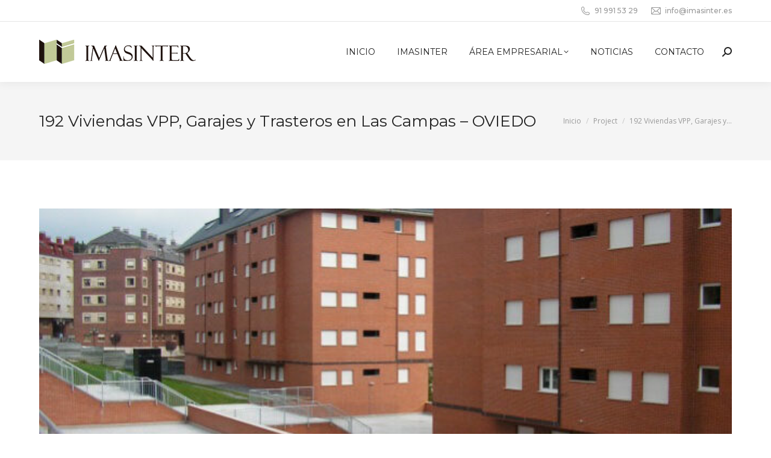

--- FILE ---
content_type: text/html; charset=UTF-8
request_url: https://imasinter.es/project/192-viviendas-vpp-garajes-y-trasteros-en-las-campas-oviedo/
body_size: 16677
content:
<!DOCTYPE html>
<!--[if !(IE 6) | !(IE 7) | !(IE 8)  ]><!-->
<html lang="es" class="no-js">
<!--<![endif]-->
<head>
	<meta charset="UTF-8" />
				<meta name="viewport" content="width=device-width, initial-scale=1, maximum-scale=1, user-scalable=0"/>
			<meta name="theme-color" content="#888c6b"/>	<link rel="profile" href="https://gmpg.org/xfn/11" />
	<meta name='robots' content='index, follow, max-image-preview:large, max-snippet:-1, max-video-preview:-1' />

	<!-- This site is optimized with the Yoast SEO plugin v26.7 - https://yoast.com/wordpress/plugins/seo/ -->
	<title>192 Viviendas VPP, Garajes y Trasteros en Las Campas - OVIEDO - Imasinter</title>
	<link rel="canonical" href="https://imasinter.es/project/192-viviendas-vpp-garajes-y-trasteros-en-las-campas-oviedo/" />
	<meta property="og:locale" content="es_ES" />
	<meta property="og:type" content="article" />
	<meta property="og:title" content="192 Viviendas VPP, Garajes y Trasteros en Las Campas - OVIEDO - Imasinter" />
	<meta property="og:description" content="Promotor Project Management Asset Management Presupuesto 12.925.520€ Conjunto de 192 viviendas dispuesto en 6 edificios de 5 alturas de 55 viviendas de 1 y 137 de 2 dormitorios vinculadas con una plaza de garaje en sótano y un trastero. La superficie construida total sobre rasante es de 12.906,72 m2 de los cuales se destinan 10.546,25&hellip;" />
	<meta property="og:url" content="https://imasinter.es/project/192-viviendas-vpp-garajes-y-trasteros-en-las-campas-oviedo/" />
	<meta property="og:site_name" content="Imasinter" />
	<meta property="article:modified_time" content="2023-02-17T13:03:28+00:00" />
	<meta property="og:image" content="https://imasinter.es/wp-content/uploads/2022/12/garajes-trasteros-oviedo1.jpg" />
	<meta property="og:image:width" content="641" />
	<meta property="og:image:height" content="482" />
	<meta property="og:image:type" content="image/jpeg" />
	<meta name="twitter:card" content="summary_large_image" />
	<meta name="twitter:label1" content="Tiempo de lectura" />
	<meta name="twitter:data1" content="1 minuto" />
	<script type="application/ld+json" class="yoast-schema-graph">{"@context":"https://schema.org","@graph":[{"@type":"WebPage","@id":"https://imasinter.es/project/192-viviendas-vpp-garajes-y-trasteros-en-las-campas-oviedo/","url":"https://imasinter.es/project/192-viviendas-vpp-garajes-y-trasteros-en-las-campas-oviedo/","name":"192 Viviendas VPP, Garajes y Trasteros en Las Campas - OVIEDO - Imasinter","isPartOf":{"@id":"https://imasinter.es/#website"},"primaryImageOfPage":{"@id":"https://imasinter.es/project/192-viviendas-vpp-garajes-y-trasteros-en-las-campas-oviedo/#primaryimage"},"image":{"@id":"https://imasinter.es/project/192-viviendas-vpp-garajes-y-trasteros-en-las-campas-oviedo/#primaryimage"},"thumbnailUrl":"https://imasinter.es/wp-content/uploads/2022/12/garajes-trasteros-oviedo1.jpg","datePublished":"2022-12-19T12:53:09+00:00","dateModified":"2023-02-17T13:03:28+00:00","breadcrumb":{"@id":"https://imasinter.es/project/192-viviendas-vpp-garajes-y-trasteros-en-las-campas-oviedo/#breadcrumb"},"inLanguage":"es","potentialAction":[{"@type":"ReadAction","target":["https://imasinter.es/project/192-viviendas-vpp-garajes-y-trasteros-en-las-campas-oviedo/"]}]},{"@type":"ImageObject","inLanguage":"es","@id":"https://imasinter.es/project/192-viviendas-vpp-garajes-y-trasteros-en-las-campas-oviedo/#primaryimage","url":"https://imasinter.es/wp-content/uploads/2022/12/garajes-trasteros-oviedo1.jpg","contentUrl":"https://imasinter.es/wp-content/uploads/2022/12/garajes-trasteros-oviedo1.jpg","width":641,"height":482,"caption":"vivienda-joven-gestion-inmobiliaria-integral"},{"@type":"BreadcrumbList","@id":"https://imasinter.es/project/192-viviendas-vpp-garajes-y-trasteros-en-las-campas-oviedo/#breadcrumb","itemListElement":[{"@type":"ListItem","position":1,"name":"Portada","item":"https://imasinter.es/"},{"@type":"ListItem","position":2,"name":"Portafolio","item":"https://imasinter.es/project/"},{"@type":"ListItem","position":3,"name":"192 Viviendas VPP, Garajes y Trasteros en Las Campas &#8211; OVIEDO"}]},{"@type":"WebSite","@id":"https://imasinter.es/#website","url":"https://imasinter.es/","name":"Imasinter","description":"Vivienda Joven","publisher":{"@id":"https://imasinter.es/#organization"},"potentialAction":[{"@type":"SearchAction","target":{"@type":"EntryPoint","urlTemplate":"https://imasinter.es/?s={search_term_string}"},"query-input":{"@type":"PropertyValueSpecification","valueRequired":true,"valueName":"search_term_string"}}],"inLanguage":"es"},{"@type":"Organization","@id":"https://imasinter.es/#organization","name":"Imasinter","url":"https://imasinter.es/","logo":{"@type":"ImageObject","inLanguage":"es","@id":"https://imasinter.es/#/schema/logo/image/","url":"https://imasinter.es/wp-content/uploads/2022/11/logo-imasinter.png","contentUrl":"https://imasinter.es/wp-content/uploads/2022/11/logo-imasinter.png","width":260,"height":40,"caption":"Imasinter"},"image":{"@id":"https://imasinter.es/#/schema/logo/image/"}}]}</script>
	<!-- / Yoast SEO plugin. -->


<link rel='dns-prefetch' href='//fonts.googleapis.com' />
<link rel="alternate" type="application/rss+xml" title="Imasinter &raquo; Feed" href="https://imasinter.es/feed/" />
<link rel="alternate" type="application/rss+xml" title="Imasinter &raquo; Feed de los comentarios" href="https://imasinter.es/comments/feed/" />
<link rel="alternate" title="oEmbed (JSON)" type="application/json+oembed" href="https://imasinter.es/wp-json/oembed/1.0/embed?url=https%3A%2F%2Fimasinter.es%2Fproject%2F192-viviendas-vpp-garajes-y-trasteros-en-las-campas-oviedo%2F" />
<link rel="alternate" title="oEmbed (XML)" type="text/xml+oembed" href="https://imasinter.es/wp-json/oembed/1.0/embed?url=https%3A%2F%2Fimasinter.es%2Fproject%2F192-viviendas-vpp-garajes-y-trasteros-en-las-campas-oviedo%2F&#038;format=xml" />
<style id='wp-img-auto-sizes-contain-inline-css'>
img:is([sizes=auto i],[sizes^="auto," i]){contain-intrinsic-size:3000px 1500px}
/*# sourceURL=wp-img-auto-sizes-contain-inline-css */
</style>
<style id='wp-emoji-styles-inline-css'>

	img.wp-smiley, img.emoji {
		display: inline !important;
		border: none !important;
		box-shadow: none !important;
		height: 1em !important;
		width: 1em !important;
		margin: 0 0.07em !important;
		vertical-align: -0.1em !important;
		background: none !important;
		padding: 0 !important;
	}
/*# sourceURL=wp-emoji-styles-inline-css */
</style>
<style id='wp-block-library-inline-css'>
:root{--wp-block-synced-color:#7a00df;--wp-block-synced-color--rgb:122,0,223;--wp-bound-block-color:var(--wp-block-synced-color);--wp-editor-canvas-background:#ddd;--wp-admin-theme-color:#007cba;--wp-admin-theme-color--rgb:0,124,186;--wp-admin-theme-color-darker-10:#006ba1;--wp-admin-theme-color-darker-10--rgb:0,107,160.5;--wp-admin-theme-color-darker-20:#005a87;--wp-admin-theme-color-darker-20--rgb:0,90,135;--wp-admin-border-width-focus:2px}@media (min-resolution:192dpi){:root{--wp-admin-border-width-focus:1.5px}}.wp-element-button{cursor:pointer}:root .has-very-light-gray-background-color{background-color:#eee}:root .has-very-dark-gray-background-color{background-color:#313131}:root .has-very-light-gray-color{color:#eee}:root .has-very-dark-gray-color{color:#313131}:root .has-vivid-green-cyan-to-vivid-cyan-blue-gradient-background{background:linear-gradient(135deg,#00d084,#0693e3)}:root .has-purple-crush-gradient-background{background:linear-gradient(135deg,#34e2e4,#4721fb 50%,#ab1dfe)}:root .has-hazy-dawn-gradient-background{background:linear-gradient(135deg,#faaca8,#dad0ec)}:root .has-subdued-olive-gradient-background{background:linear-gradient(135deg,#fafae1,#67a671)}:root .has-atomic-cream-gradient-background{background:linear-gradient(135deg,#fdd79a,#004a59)}:root .has-nightshade-gradient-background{background:linear-gradient(135deg,#330968,#31cdcf)}:root .has-midnight-gradient-background{background:linear-gradient(135deg,#020381,#2874fc)}:root{--wp--preset--font-size--normal:16px;--wp--preset--font-size--huge:42px}.has-regular-font-size{font-size:1em}.has-larger-font-size{font-size:2.625em}.has-normal-font-size{font-size:var(--wp--preset--font-size--normal)}.has-huge-font-size{font-size:var(--wp--preset--font-size--huge)}.has-text-align-center{text-align:center}.has-text-align-left{text-align:left}.has-text-align-right{text-align:right}.has-fit-text{white-space:nowrap!important}#end-resizable-editor-section{display:none}.aligncenter{clear:both}.items-justified-left{justify-content:flex-start}.items-justified-center{justify-content:center}.items-justified-right{justify-content:flex-end}.items-justified-space-between{justify-content:space-between}.screen-reader-text{border:0;clip-path:inset(50%);height:1px;margin:-1px;overflow:hidden;padding:0;position:absolute;width:1px;word-wrap:normal!important}.screen-reader-text:focus{background-color:#ddd;clip-path:none;color:#444;display:block;font-size:1em;height:auto;left:5px;line-height:normal;padding:15px 23px 14px;text-decoration:none;top:5px;width:auto;z-index:100000}html :where(.has-border-color){border-style:solid}html :where([style*=border-top-color]){border-top-style:solid}html :where([style*=border-right-color]){border-right-style:solid}html :where([style*=border-bottom-color]){border-bottom-style:solid}html :where([style*=border-left-color]){border-left-style:solid}html :where([style*=border-width]){border-style:solid}html :where([style*=border-top-width]){border-top-style:solid}html :where([style*=border-right-width]){border-right-style:solid}html :where([style*=border-bottom-width]){border-bottom-style:solid}html :where([style*=border-left-width]){border-left-style:solid}html :where(img[class*=wp-image-]){height:auto;max-width:100%}:where(figure){margin:0 0 1em}html :where(.is-position-sticky){--wp-admin--admin-bar--position-offset:var(--wp-admin--admin-bar--height,0px)}@media screen and (max-width:600px){html :where(.is-position-sticky){--wp-admin--admin-bar--position-offset:0px}}

/*# sourceURL=wp-block-library-inline-css */
</style><style id='global-styles-inline-css'>
:root{--wp--preset--aspect-ratio--square: 1;--wp--preset--aspect-ratio--4-3: 4/3;--wp--preset--aspect-ratio--3-4: 3/4;--wp--preset--aspect-ratio--3-2: 3/2;--wp--preset--aspect-ratio--2-3: 2/3;--wp--preset--aspect-ratio--16-9: 16/9;--wp--preset--aspect-ratio--9-16: 9/16;--wp--preset--color--black: #000000;--wp--preset--color--cyan-bluish-gray: #abb8c3;--wp--preset--color--white: #FFF;--wp--preset--color--pale-pink: #f78da7;--wp--preset--color--vivid-red: #cf2e2e;--wp--preset--color--luminous-vivid-orange: #ff6900;--wp--preset--color--luminous-vivid-amber: #fcb900;--wp--preset--color--light-green-cyan: #7bdcb5;--wp--preset--color--vivid-green-cyan: #00d084;--wp--preset--color--pale-cyan-blue: #8ed1fc;--wp--preset--color--vivid-cyan-blue: #0693e3;--wp--preset--color--vivid-purple: #9b51e0;--wp--preset--color--accent: #888c6b;--wp--preset--color--dark-gray: #111;--wp--preset--color--light-gray: #767676;--wp--preset--gradient--vivid-cyan-blue-to-vivid-purple: linear-gradient(135deg,rgb(6,147,227) 0%,rgb(155,81,224) 100%);--wp--preset--gradient--light-green-cyan-to-vivid-green-cyan: linear-gradient(135deg,rgb(122,220,180) 0%,rgb(0,208,130) 100%);--wp--preset--gradient--luminous-vivid-amber-to-luminous-vivid-orange: linear-gradient(135deg,rgb(252,185,0) 0%,rgb(255,105,0) 100%);--wp--preset--gradient--luminous-vivid-orange-to-vivid-red: linear-gradient(135deg,rgb(255,105,0) 0%,rgb(207,46,46) 100%);--wp--preset--gradient--very-light-gray-to-cyan-bluish-gray: linear-gradient(135deg,rgb(238,238,238) 0%,rgb(169,184,195) 100%);--wp--preset--gradient--cool-to-warm-spectrum: linear-gradient(135deg,rgb(74,234,220) 0%,rgb(151,120,209) 20%,rgb(207,42,186) 40%,rgb(238,44,130) 60%,rgb(251,105,98) 80%,rgb(254,248,76) 100%);--wp--preset--gradient--blush-light-purple: linear-gradient(135deg,rgb(255,206,236) 0%,rgb(152,150,240) 100%);--wp--preset--gradient--blush-bordeaux: linear-gradient(135deg,rgb(254,205,165) 0%,rgb(254,45,45) 50%,rgb(107,0,62) 100%);--wp--preset--gradient--luminous-dusk: linear-gradient(135deg,rgb(255,203,112) 0%,rgb(199,81,192) 50%,rgb(65,88,208) 100%);--wp--preset--gradient--pale-ocean: linear-gradient(135deg,rgb(255,245,203) 0%,rgb(182,227,212) 50%,rgb(51,167,181) 100%);--wp--preset--gradient--electric-grass: linear-gradient(135deg,rgb(202,248,128) 0%,rgb(113,206,126) 100%);--wp--preset--gradient--midnight: linear-gradient(135deg,rgb(2,3,129) 0%,rgb(40,116,252) 100%);--wp--preset--font-size--small: 13px;--wp--preset--font-size--medium: 20px;--wp--preset--font-size--large: 36px;--wp--preset--font-size--x-large: 42px;--wp--preset--spacing--20: 0.44rem;--wp--preset--spacing--30: 0.67rem;--wp--preset--spacing--40: 1rem;--wp--preset--spacing--50: 1.5rem;--wp--preset--spacing--60: 2.25rem;--wp--preset--spacing--70: 3.38rem;--wp--preset--spacing--80: 5.06rem;--wp--preset--shadow--natural: 6px 6px 9px rgba(0, 0, 0, 0.2);--wp--preset--shadow--deep: 12px 12px 50px rgba(0, 0, 0, 0.4);--wp--preset--shadow--sharp: 6px 6px 0px rgba(0, 0, 0, 0.2);--wp--preset--shadow--outlined: 6px 6px 0px -3px rgb(255, 255, 255), 6px 6px rgb(0, 0, 0);--wp--preset--shadow--crisp: 6px 6px 0px rgb(0, 0, 0);}:where(.is-layout-flex){gap: 0.5em;}:where(.is-layout-grid){gap: 0.5em;}body .is-layout-flex{display: flex;}.is-layout-flex{flex-wrap: wrap;align-items: center;}.is-layout-flex > :is(*, div){margin: 0;}body .is-layout-grid{display: grid;}.is-layout-grid > :is(*, div){margin: 0;}:where(.wp-block-columns.is-layout-flex){gap: 2em;}:where(.wp-block-columns.is-layout-grid){gap: 2em;}:where(.wp-block-post-template.is-layout-flex){gap: 1.25em;}:where(.wp-block-post-template.is-layout-grid){gap: 1.25em;}.has-black-color{color: var(--wp--preset--color--black) !important;}.has-cyan-bluish-gray-color{color: var(--wp--preset--color--cyan-bluish-gray) !important;}.has-white-color{color: var(--wp--preset--color--white) !important;}.has-pale-pink-color{color: var(--wp--preset--color--pale-pink) !important;}.has-vivid-red-color{color: var(--wp--preset--color--vivid-red) !important;}.has-luminous-vivid-orange-color{color: var(--wp--preset--color--luminous-vivid-orange) !important;}.has-luminous-vivid-amber-color{color: var(--wp--preset--color--luminous-vivid-amber) !important;}.has-light-green-cyan-color{color: var(--wp--preset--color--light-green-cyan) !important;}.has-vivid-green-cyan-color{color: var(--wp--preset--color--vivid-green-cyan) !important;}.has-pale-cyan-blue-color{color: var(--wp--preset--color--pale-cyan-blue) !important;}.has-vivid-cyan-blue-color{color: var(--wp--preset--color--vivid-cyan-blue) !important;}.has-vivid-purple-color{color: var(--wp--preset--color--vivid-purple) !important;}.has-black-background-color{background-color: var(--wp--preset--color--black) !important;}.has-cyan-bluish-gray-background-color{background-color: var(--wp--preset--color--cyan-bluish-gray) !important;}.has-white-background-color{background-color: var(--wp--preset--color--white) !important;}.has-pale-pink-background-color{background-color: var(--wp--preset--color--pale-pink) !important;}.has-vivid-red-background-color{background-color: var(--wp--preset--color--vivid-red) !important;}.has-luminous-vivid-orange-background-color{background-color: var(--wp--preset--color--luminous-vivid-orange) !important;}.has-luminous-vivid-amber-background-color{background-color: var(--wp--preset--color--luminous-vivid-amber) !important;}.has-light-green-cyan-background-color{background-color: var(--wp--preset--color--light-green-cyan) !important;}.has-vivid-green-cyan-background-color{background-color: var(--wp--preset--color--vivid-green-cyan) !important;}.has-pale-cyan-blue-background-color{background-color: var(--wp--preset--color--pale-cyan-blue) !important;}.has-vivid-cyan-blue-background-color{background-color: var(--wp--preset--color--vivid-cyan-blue) !important;}.has-vivid-purple-background-color{background-color: var(--wp--preset--color--vivid-purple) !important;}.has-black-border-color{border-color: var(--wp--preset--color--black) !important;}.has-cyan-bluish-gray-border-color{border-color: var(--wp--preset--color--cyan-bluish-gray) !important;}.has-white-border-color{border-color: var(--wp--preset--color--white) !important;}.has-pale-pink-border-color{border-color: var(--wp--preset--color--pale-pink) !important;}.has-vivid-red-border-color{border-color: var(--wp--preset--color--vivid-red) !important;}.has-luminous-vivid-orange-border-color{border-color: var(--wp--preset--color--luminous-vivid-orange) !important;}.has-luminous-vivid-amber-border-color{border-color: var(--wp--preset--color--luminous-vivid-amber) !important;}.has-light-green-cyan-border-color{border-color: var(--wp--preset--color--light-green-cyan) !important;}.has-vivid-green-cyan-border-color{border-color: var(--wp--preset--color--vivid-green-cyan) !important;}.has-pale-cyan-blue-border-color{border-color: var(--wp--preset--color--pale-cyan-blue) !important;}.has-vivid-cyan-blue-border-color{border-color: var(--wp--preset--color--vivid-cyan-blue) !important;}.has-vivid-purple-border-color{border-color: var(--wp--preset--color--vivid-purple) !important;}.has-vivid-cyan-blue-to-vivid-purple-gradient-background{background: var(--wp--preset--gradient--vivid-cyan-blue-to-vivid-purple) !important;}.has-light-green-cyan-to-vivid-green-cyan-gradient-background{background: var(--wp--preset--gradient--light-green-cyan-to-vivid-green-cyan) !important;}.has-luminous-vivid-amber-to-luminous-vivid-orange-gradient-background{background: var(--wp--preset--gradient--luminous-vivid-amber-to-luminous-vivid-orange) !important;}.has-luminous-vivid-orange-to-vivid-red-gradient-background{background: var(--wp--preset--gradient--luminous-vivid-orange-to-vivid-red) !important;}.has-very-light-gray-to-cyan-bluish-gray-gradient-background{background: var(--wp--preset--gradient--very-light-gray-to-cyan-bluish-gray) !important;}.has-cool-to-warm-spectrum-gradient-background{background: var(--wp--preset--gradient--cool-to-warm-spectrum) !important;}.has-blush-light-purple-gradient-background{background: var(--wp--preset--gradient--blush-light-purple) !important;}.has-blush-bordeaux-gradient-background{background: var(--wp--preset--gradient--blush-bordeaux) !important;}.has-luminous-dusk-gradient-background{background: var(--wp--preset--gradient--luminous-dusk) !important;}.has-pale-ocean-gradient-background{background: var(--wp--preset--gradient--pale-ocean) !important;}.has-electric-grass-gradient-background{background: var(--wp--preset--gradient--electric-grass) !important;}.has-midnight-gradient-background{background: var(--wp--preset--gradient--midnight) !important;}.has-small-font-size{font-size: var(--wp--preset--font-size--small) !important;}.has-medium-font-size{font-size: var(--wp--preset--font-size--medium) !important;}.has-large-font-size{font-size: var(--wp--preset--font-size--large) !important;}.has-x-large-font-size{font-size: var(--wp--preset--font-size--x-large) !important;}
/*# sourceURL=global-styles-inline-css */
</style>

<style id='classic-theme-styles-inline-css'>
/*! This file is auto-generated */
.wp-block-button__link{color:#fff;background-color:#32373c;border-radius:9999px;box-shadow:none;text-decoration:none;padding:calc(.667em + 2px) calc(1.333em + 2px);font-size:1.125em}.wp-block-file__button{background:#32373c;color:#fff;text-decoration:none}
/*# sourceURL=/wp-includes/css/classic-themes.min.css */
</style>
<link rel='stylesheet' id='cmplz-general-css' href='https://imasinter.es/wp-content/plugins/complianz-gdpr/assets/css/cookieblocker.min.css?ver=1767948603' media='all' />
<link rel='stylesheet' id='the7-font-css' href='https://imasinter.es/wp-content/themes/dt-the7/fonts/icomoon-the7-font/icomoon-the7-font.min.css?ver=14.0.1.1' media='all' />
<link rel='stylesheet' id='the7-awesome-fonts-css' href='https://imasinter.es/wp-content/themes/dt-the7/fonts/FontAwesome/css/all.min.css?ver=14.0.1.1' media='all' />
<link rel='stylesheet' id='dt-web-fonts-css' href='https://fonts.googleapis.com/css?family=Montserrat:400,500,600,700%7COpen+Sans:400,500,600,700%7CRaleway:400,600,700%7CRoboto:400,600,700%7CPoppins:400,600,700' media='all' />
<link rel='stylesheet' id='dt-main-css' href='https://imasinter.es/wp-content/themes/dt-the7/css/main.min.css?ver=14.0.1.1' media='all' />
<style id='dt-main-inline-css'>
body #load {
  display: block;
  height: 100%;
  overflow: hidden;
  position: fixed;
  width: 100%;
  z-index: 9901;
  opacity: 1;
  visibility: visible;
  transition: all .35s ease-out;
}
.load-wrap {
  width: 100%;
  height: 100%;
  background-position: center center;
  background-repeat: no-repeat;
  text-align: center;
  display: -ms-flexbox;
  display: -ms-flex;
  display: flex;
  -ms-align-items: center;
  -ms-flex-align: center;
  align-items: center;
  -ms-flex-flow: column wrap;
  flex-flow: column wrap;
  -ms-flex-pack: center;
  -ms-justify-content: center;
  justify-content: center;
}
.load-wrap > svg {
  position: absolute;
  top: 50%;
  left: 50%;
  transform: translate(-50%,-50%);
}
#load {
  background: var(--the7-elementor-beautiful-loading-bg,#ffffff);
  --the7-beautiful-spinner-color2: var(--the7-beautiful-spinner-color,#c2c898);
}

/*# sourceURL=dt-main-inline-css */
</style>
<link rel='stylesheet' id='the7-custom-scrollbar-css' href='https://imasinter.es/wp-content/themes/dt-the7/lib/custom-scrollbar/custom-scrollbar.min.css?ver=14.0.1.1' media='all' />
<link rel='stylesheet' id='the7-wpbakery-css' href='https://imasinter.es/wp-content/themes/dt-the7/css/wpbakery.min.css?ver=14.0.1.1' media='all' />
<link rel='stylesheet' id='the7-core-css' href='https://imasinter.es/wp-content/plugins/dt-the7-core/assets/css/post-type.min.css?ver=2.7.12' media='all' />
<link rel='stylesheet' id='the7-css-vars-css' href='https://imasinter.es/wp-content/uploads/the7-css/css-vars.css?ver=7cfba83199a7' media='all' />
<link rel='stylesheet' id='dt-custom-css' href='https://imasinter.es/wp-content/uploads/the7-css/custom.css?ver=7cfba83199a7' media='all' />
<link rel='stylesheet' id='dt-media-css' href='https://imasinter.es/wp-content/uploads/the7-css/media.css?ver=7cfba83199a7' media='all' />
<link rel='stylesheet' id='the7-mega-menu-css' href='https://imasinter.es/wp-content/uploads/the7-css/mega-menu.css?ver=7cfba83199a7' media='all' />
<link rel='stylesheet' id='the7-elements-albums-portfolio-css' href='https://imasinter.es/wp-content/uploads/the7-css/the7-elements-albums-portfolio.css?ver=7cfba83199a7' media='all' />
<link rel='stylesheet' id='the7-elements-css' href='https://imasinter.es/wp-content/uploads/the7-css/post-type-dynamic.css?ver=7cfba83199a7' media='all' />
<link rel='stylesheet' id='style-css' href='https://imasinter.es/wp-content/themes/dt-the7/style.css?ver=14.0.1.1' media='all' />
<script src="https://imasinter.es/wp-includes/js/jquery/jquery.min.js?ver=3.7.1" id="jquery-core-js"></script>
<script src="https://imasinter.es/wp-includes/js/jquery/jquery-migrate.min.js?ver=3.4.1" id="jquery-migrate-js"></script>
<script id="dt-above-fold-js-extra">
var dtLocal = {"themeUrl":"https://imasinter.es/wp-content/themes/dt-the7","passText":"Para ver esta publicaci\u00f3n protegida, introduce la contrase\u00f1a debajo:","moreButtonText":{"loading":"Cargando...","loadMore":"Cargar m\u00e1s"},"postID":"1300","ajaxurl":"https://imasinter.es/wp-admin/admin-ajax.php","REST":{"baseUrl":"https://imasinter.es/wp-json/the7/v1","endpoints":{"sendMail":"/send-mail"}},"contactMessages":{"required":"Uno o m\u00e1s campos contienen errores. Por favor compru\u00e9balos y vuelve a intentarlo.","terms":"Please accept the privacy policy.","fillTheCaptchaError":"Please, fill the captcha."},"captchaSiteKey":"","ajaxNonce":"a128720748","pageData":"","themeSettings":{"smoothScroll":"off","lazyLoading":false,"desktopHeader":{"height":100},"ToggleCaptionEnabled":"disabled","ToggleCaption":"Navigation","floatingHeader":{"showAfter":140,"showMenu":true,"height":70,"logo":{"showLogo":true,"html":"\u003Cimg class=\" preload-me\" src=\"https://imasinter.es/wp-content/uploads/2022/11/logo-imasinter.png\" srcset=\"https://imasinter.es/wp-content/uploads/2022/11/logo-imasinter.png 260w, https://imasinter.es/wp-content/uploads/2022/11/logo-imasinter.png 260w\" width=\"260\" height=\"40\"   sizes=\"260px\" alt=\"Imasinter\" /\u003E","url":"https://imasinter.es/"}},"topLine":{"floatingTopLine":{"logo":{"showLogo":false,"html":""}}},"mobileHeader":{"firstSwitchPoint":992,"secondSwitchPoint":778,"firstSwitchPointHeight":60,"secondSwitchPointHeight":60,"mobileToggleCaptionEnabled":"disabled","mobileToggleCaption":"Men\u00fa"},"stickyMobileHeaderFirstSwitch":{"logo":{"html":"\u003Cimg class=\" preload-me\" src=\"https://imasinter.es/wp-content/uploads/2022/11/logo-imasinter.png\" srcset=\"https://imasinter.es/wp-content/uploads/2022/11/logo-imasinter.png 260w, https://imasinter.es/wp-content/uploads/2022/11/logo-imasinter.png 260w\" width=\"260\" height=\"40\"   sizes=\"260px\" alt=\"Imasinter\" /\u003E"}},"stickyMobileHeaderSecondSwitch":{"logo":{"html":"\u003Cimg class=\" preload-me\" src=\"https://imasinter.es/wp-content/uploads/2022/11/logo-imasinter.png\" srcset=\"https://imasinter.es/wp-content/uploads/2022/11/logo-imasinter.png 260w, https://imasinter.es/wp-content/uploads/2022/11/logo-imasinter.png 260w\" width=\"260\" height=\"40\"   sizes=\"260px\" alt=\"Imasinter\" /\u003E"}},"sidebar":{"switchPoint":990},"boxedWidth":"1280px"},"VCMobileScreenWidth":"778"};
var dtShare = {"shareButtonText":{"facebook":"Compartir en Facebook","twitter":"Share on X","pinterest":"Tweet","linkedin":"Compartir en Linkedin","whatsapp":"Compartir en Whatsapp"},"overlayOpacity":"85"};
//# sourceURL=dt-above-fold-js-extra
</script>
<script src="https://imasinter.es/wp-content/themes/dt-the7/js/above-the-fold.min.js?ver=14.0.1.1" id="dt-above-fold-js"></script>
<script></script><link rel="https://api.w.org/" href="https://imasinter.es/wp-json/" /><link rel="alternate" title="JSON" type="application/json" href="https://imasinter.es/wp-json/wp/v2/dt_portfolio/1300" /><link rel="EditURI" type="application/rsd+xml" title="RSD" href="https://imasinter.es/xmlrpc.php?rsd" />
<meta name="generator" content="WordPress 6.9" />
<link rel='shortlink' href='https://imasinter.es/?p=1300' />

		<!-- GA Google Analytics @ https://m0n.co/ga -->
		<script async src="https://www.googletagmanager.com/gtag/js?id=G-27X7K3YP3Y"></script>
		<script>
			window.dataLayer = window.dataLayer || [];
			function gtag(){dataLayer.push(arguments);}
			gtag('js', new Date());
			gtag('config', 'G-27X7K3YP3Y');
		</script>

				<style>.cmplz-hidden {
					display: none !important;
				}</style><meta name="generator" content="Powered by WPBakery Page Builder - drag and drop page builder for WordPress."/>
<meta name="generator" content="Powered by Slider Revolution 6.7.38 - responsive, Mobile-Friendly Slider Plugin for WordPress with comfortable drag and drop interface." />
<script type="text/javascript" id="the7-loader-script">
document.addEventListener("DOMContentLoaded", function(event) {
	var load = document.getElementById("load");
	if(!load.classList.contains('loader-removed')){
		var removeLoading = setTimeout(function() {
			load.className += " loader-removed";
		}, 300);
	}
});
</script>
		<link rel="icon" href="https://imasinter.es/wp-content/uploads/2022/11/icono16.png" type="image/png" sizes="16x16"/><link rel="icon" href="https://imasinter.es/wp-content/uploads/2022/11/icono32.png" type="image/png" sizes="32x32"/><script>function setREVStartSize(e){
			//window.requestAnimationFrame(function() {
				window.RSIW = window.RSIW===undefined ? window.innerWidth : window.RSIW;
				window.RSIH = window.RSIH===undefined ? window.innerHeight : window.RSIH;
				try {
					var pw = document.getElementById(e.c).parentNode.offsetWidth,
						newh;
					pw = pw===0 || isNaN(pw) || (e.l=="fullwidth" || e.layout=="fullwidth") ? window.RSIW : pw;
					e.tabw = e.tabw===undefined ? 0 : parseInt(e.tabw);
					e.thumbw = e.thumbw===undefined ? 0 : parseInt(e.thumbw);
					e.tabh = e.tabh===undefined ? 0 : parseInt(e.tabh);
					e.thumbh = e.thumbh===undefined ? 0 : parseInt(e.thumbh);
					e.tabhide = e.tabhide===undefined ? 0 : parseInt(e.tabhide);
					e.thumbhide = e.thumbhide===undefined ? 0 : parseInt(e.thumbhide);
					e.mh = e.mh===undefined || e.mh=="" || e.mh==="auto" ? 0 : parseInt(e.mh,0);
					if(e.layout==="fullscreen" || e.l==="fullscreen")
						newh = Math.max(e.mh,window.RSIH);
					else{
						e.gw = Array.isArray(e.gw) ? e.gw : [e.gw];
						for (var i in e.rl) if (e.gw[i]===undefined || e.gw[i]===0) e.gw[i] = e.gw[i-1];
						e.gh = e.el===undefined || e.el==="" || (Array.isArray(e.el) && e.el.length==0)? e.gh : e.el;
						e.gh = Array.isArray(e.gh) ? e.gh : [e.gh];
						for (var i in e.rl) if (e.gh[i]===undefined || e.gh[i]===0) e.gh[i] = e.gh[i-1];
											
						var nl = new Array(e.rl.length),
							ix = 0,
							sl;
						e.tabw = e.tabhide>=pw ? 0 : e.tabw;
						e.thumbw = e.thumbhide>=pw ? 0 : e.thumbw;
						e.tabh = e.tabhide>=pw ? 0 : e.tabh;
						e.thumbh = e.thumbhide>=pw ? 0 : e.thumbh;
						for (var i in e.rl) nl[i] = e.rl[i]<window.RSIW ? 0 : e.rl[i];
						sl = nl[0];
						for (var i in nl) if (sl>nl[i] && nl[i]>0) { sl = nl[i]; ix=i;}
						var m = pw>(e.gw[ix]+e.tabw+e.thumbw) ? 1 : (pw-(e.tabw+e.thumbw)) / (e.gw[ix]);
						newh =  (e.gh[ix] * m) + (e.tabh + e.thumbh);
					}
					var el = document.getElementById(e.c);
					if (el!==null && el) el.style.height = newh+"px";
					el = document.getElementById(e.c+"_wrapper");
					if (el!==null && el) {
						el.style.height = newh+"px";
						el.style.display = "block";
					}
				} catch(e){
					console.log("Failure at Presize of Slider:" + e)
				}
			//});
		  };</script>
<noscript><style> .wpb_animate_when_almost_visible { opacity: 1; }</style></noscript><style id='the7-custom-inline-css' type='text/css'>
.texto-grande {
  color: #000;
  font-size: 125%;
  line-height: 180%;
}
.entry-excerpt {
  display: none;
}
.project-list-content p {
  display: none;
}
.entry-title {
  font-weight: normal !important;
}
</style>
<link rel='stylesheet' id='rs-plugin-settings-css' href='//imasinter.es/wp-content/plugins/revslider/sr6/assets/css/rs6.css?ver=6.7.38' media='all' />
<style id='rs-plugin-settings-inline-css'>
#rs-demo-id {}
/*# sourceURL=rs-plugin-settings-inline-css */
</style>
</head>
<body data-rsssl=1 id="the7-body" class="wp-singular dt_portfolio-template-default single single-portfolio postid-1300 wp-embed-responsive wp-theme-dt-the7 the7-core-ver-2.7.12 no-comments dt-responsive-on right-mobile-menu-close-icon ouside-menu-close-icon mobile-hamburger-close-bg-enable mobile-hamburger-close-bg-hover-enable  fade-medium-mobile-menu-close-icon fade-small-menu-close-icon srcset-enabled btn-flat custom-btn-color custom-btn-hover-color phantom-sticky phantom-shadow-decoration phantom-main-logo-on sticky-mobile-header top-header first-switch-logo-center first-switch-menu-right second-switch-logo-center second-switch-menu-right right-mobile-menu layzr-loading-on popup-message-style the7-ver-14.0.1.1 dt-fa-compatibility wpb-js-composer js-comp-ver-8.7.2 vc_responsive">
<!-- The7 14.0.1.1 -->
<div id="load" class="ring-loader">
	<div class="load-wrap">
<style type="text/css">
    .the7-spinner {
        width: 72px;
        height: 72px;
        position: relative;
    }
    .the7-spinner > div {
        border-radius: 50%;
        width: 9px;
        left: 0;
        box-sizing: border-box;
        display: block;
        position: absolute;
        border: 9px solid #fff;
        width: 72px;
        height: 72px;
    }
    .the7-spinner-ring-bg{
        opacity: 0.25;
    }
    div.the7-spinner-ring {
        animation: spinner-animation 0.8s cubic-bezier(1, 1, 1, 1) infinite;
        border-color:var(--the7-beautiful-spinner-color2) transparent transparent transparent;
    }

    @keyframes spinner-animation{
        from{
            transform: rotate(0deg);
        }
        to {
            transform: rotate(360deg);
        }
    }
</style>

<div class="the7-spinner">
    <div class="the7-spinner-ring-bg"></div>
    <div class="the7-spinner-ring"></div>
</div></div>
</div>
<div id="page" >
	<a class="skip-link screen-reader-text" href="#content">Saltar al contenido</a>

<div class="masthead inline-header right widgets full-height shadow-decoration shadow-mobile-header-decoration medium-mobile-menu-icon mobile-menu-icon-bg-on mobile-menu-icon-hover-bg-on dt-parent-menu-clickable show-sub-menu-on-hover" >

	<div class="top-bar full-width-line top-bar-line-hide">
	<div class="top-bar-bg" ></div>
	<div class="mini-widgets left-widgets"></div><div class="right-widgets mini-widgets"><a href="tel:919915329" class="mini-contacts phone show-on-desktop in-top-bar-left in-top-bar"><i class="fa-fw the7-mw-icon-phone"></i>91 991 53 29 </a><a href="mailto:info@imasinter.es" class="mini-contacts email show-on-desktop in-top-bar-left in-top-bar"><i class="fa-fw the7-mw-icon-mail"></i>info@imasinter.es</a></div></div>

	<header class="header-bar" role="banner">

		<div class="branding">
	<div id="site-title" class="assistive-text">Imasinter</div>
	<div id="site-description" class="assistive-text">Vivienda Joven</div>
	<a class="same-logo" href="https://imasinter.es/"><img class=" preload-me" src="https://imasinter.es/wp-content/uploads/2022/11/logo-imasinter.png" srcset="https://imasinter.es/wp-content/uploads/2022/11/logo-imasinter.png 260w, https://imasinter.es/wp-content/uploads/2022/11/logo-imasinter.png 260w" width="260" height="40"   sizes="260px" alt="Imasinter" /></a></div>

		<ul id="primary-menu" class="main-nav underline-decoration upwards-line level-arrows-on outside-item-remove-margin"><li class="menu-item menu-item-type-post_type menu-item-object-page menu-item-home menu-item-1576 first depth-0"><a href='https://imasinter.es/' data-level='1'><span class="menu-item-text"><span class="menu-text">Inicio</span></span></a></li> <li class="menu-item menu-item-type-post_type menu-item-object-page menu-item-1222 depth-0"><a href='https://imasinter.es/imasinter/' data-level='1'><span class="menu-item-text"><span class="menu-text">Imasinter</span></span></a></li> <li class="menu-item menu-item-type-post_type menu-item-object-page menu-item-has-children menu-item-1317 has-children depth-0"><a href='https://imasinter.es/area-empresarial/' data-level='1' aria-haspopup='true' aria-expanded='false'><span class="menu-item-text"><span class="menu-text">Área Empresarial</span></span></a><ul class="sub-nav level-arrows-on" role="group"><li class="menu-item menu-item-type-post_type menu-item-object-page menu-item-1330 first depth-1"><a href='https://imasinter.es/area-empresarial/explotacion-de-edificios/' data-level='2'><span class="menu-item-text"><span class="menu-text">Explotación de Edificios</span></span></a></li> <li class="menu-item menu-item-type-post_type menu-item-object-page menu-item-1329 depth-1"><a href='https://imasinter.es/area-empresarial/construccion/' data-level='2'><span class="menu-item-text"><span class="menu-text">Construcción</span></span></a></li> <li class="menu-item menu-item-type-post_type menu-item-object-page menu-item-1572 depth-1"><a href='https://imasinter.es/area-empresarial/gestion-inmobiliaria-integral/' data-level='2'><span class="menu-item-text"><span class="menu-text">Gestión Inmobiliaria Integral</span></span></a></li> </ul></li> <li class="menu-item menu-item-type-post_type menu-item-object-page menu-item-1539 depth-0"><a href='https://imasinter.es/noticias/' data-level='1'><span class="menu-item-text"><span class="menu-text">Noticias</span></span></a></li> <li class="menu-item menu-item-type-post_type menu-item-object-page menu-item-1220 last depth-0"><a href='https://imasinter.es/contacto/' data-level='1'><span class="menu-item-text"><span class="menu-text">Contacto</span></span></a></li> </ul>
		<div class="mini-widgets"><div class="mini-search show-on-desktop near-logo-first-switch near-logo-second-switch popup-search custom-icon"><form class="searchform mini-widget-searchform" role="search" method="get" action="https://imasinter.es/">

	<div class="screen-reader-text">Buscar:</div>

	
		<a href="" class="submit text-disable"><i class=" mw-icon the7-mw-icon-search-bold"></i></a>
		<div class="popup-search-wrap">
			<input type="text" aria-label="Search" class="field searchform-s" name="s" value="" placeholder="Search..." title="Search form"/>
			<a href="" class="search-icon"  aria-label="Search"><i class="the7-mw-icon-search-bold" aria-hidden="true"></i></a>
		</div>

			<input type="submit" class="assistive-text searchsubmit" value="Ir!"/>
</form>
</div></div>
	</header>

</div>
<div role="navigation" aria-label="Main Menu" class="dt-mobile-header mobile-menu-show-divider">
	<div class="dt-close-mobile-menu-icon" aria-label="Close" role="button" tabindex="0"><div class="close-line-wrap"><span class="close-line"></span><span class="close-line"></span><span class="close-line"></span></div></div>	<ul id="mobile-menu" class="mobile-main-nav">
		<li class="menu-item menu-item-type-post_type menu-item-object-page menu-item-home menu-item-1576 first depth-0"><a href='https://imasinter.es/' data-level='1'><span class="menu-item-text"><span class="menu-text">Inicio</span></span></a></li> <li class="menu-item menu-item-type-post_type menu-item-object-page menu-item-1222 depth-0"><a href='https://imasinter.es/imasinter/' data-level='1'><span class="menu-item-text"><span class="menu-text">Imasinter</span></span></a></li> <li class="menu-item menu-item-type-post_type menu-item-object-page menu-item-has-children menu-item-1317 has-children depth-0"><a href='https://imasinter.es/area-empresarial/' data-level='1' aria-haspopup='true' aria-expanded='false'><span class="menu-item-text"><span class="menu-text">Área Empresarial</span></span></a><ul class="sub-nav level-arrows-on" role="group"><li class="menu-item menu-item-type-post_type menu-item-object-page menu-item-1330 first depth-1"><a href='https://imasinter.es/area-empresarial/explotacion-de-edificios/' data-level='2'><span class="menu-item-text"><span class="menu-text">Explotación de Edificios</span></span></a></li> <li class="menu-item menu-item-type-post_type menu-item-object-page menu-item-1329 depth-1"><a href='https://imasinter.es/area-empresarial/construccion/' data-level='2'><span class="menu-item-text"><span class="menu-text">Construcción</span></span></a></li> <li class="menu-item menu-item-type-post_type menu-item-object-page menu-item-1572 depth-1"><a href='https://imasinter.es/area-empresarial/gestion-inmobiliaria-integral/' data-level='2'><span class="menu-item-text"><span class="menu-text">Gestión Inmobiliaria Integral</span></span></a></li> </ul></li> <li class="menu-item menu-item-type-post_type menu-item-object-page menu-item-1539 depth-0"><a href='https://imasinter.es/noticias/' data-level='1'><span class="menu-item-text"><span class="menu-text">Noticias</span></span></a></li> <li class="menu-item menu-item-type-post_type menu-item-object-page menu-item-1220 last depth-0"><a href='https://imasinter.es/contacto/' data-level='1'><span class="menu-item-text"><span class="menu-text">Contacto</span></span></a></li> 	</ul>
	<div class='mobile-mini-widgets-in-menu'></div>
</div>


		<div class="page-title title-left solid-bg breadcrumbs-mobile-off page-title-responsive-enabled">
			<div class="wf-wrap">

				<div class="page-title-head hgroup"><h1 class="entry-title">192 Viviendas VPP, Garajes y Trasteros en Las Campas &#8211; OVIEDO</h1></div><div class="page-title-breadcrumbs"><div class="assistive-text">Estás aquí:</div><ol class="breadcrumbs text-small" itemscope itemtype="https://schema.org/BreadcrumbList"><li itemprop="itemListElement" itemscope itemtype="https://schema.org/ListItem"><a itemprop="item" href="https://imasinter.es/" title="Inicio"><span itemprop="name">Inicio</span></a><meta itemprop="position" content="1" /></li><li itemprop="itemListElement" itemscope itemtype="https://schema.org/ListItem"><a itemprop="item" href="https://imasinter.es/project/" title="Project"><span itemprop="name">Project</span></a><meta itemprop="position" content="2" /></li><li class="current" itemprop="itemListElement" itemscope itemtype="https://schema.org/ListItem"><span itemprop="name">192 Viviendas VPP, Garajes y&hellip;</span><meta itemprop="position" content="3" /></li></ol></div>			</div>
		</div>

		

<div id="main" class="sidebar-none sidebar-divider-off">

	
	<div class="main-gradient"></div>
	<div class="wf-wrap">
	<div class="wf-container-main">

	

			<div id="content" class="content" role="main">

				
	<article id="post-1300" class="project-post post-1300 dt_portfolio type-dt_portfolio status-publish has-post-thumbnail dt_portfolio_category-proyectos dt_portfolio_category-19 description-off">

		<div class="project-slider"><div class="images-container"><img class="preload-me lazy-load aspect" src="data:image/svg+xml,%3Csvg%20xmlns%3D&#39;http%3A%2F%2Fwww.w3.org%2F2000%2Fsvg&#39;%20viewBox%3D&#39;0%200%20640%20320&#39;%2F%3E" data-src="https://imasinter.es/wp-content/uploads/2022/12/garajes-trasteros-oviedo1-640x320.jpg" data-srcset="https://imasinter.es/wp-content/uploads/2022/12/garajes-trasteros-oviedo1-640x320.jpg 640w, https://imasinter.es/wp-content/uploads/2022/12/garajes-trasteros-oviedo1-641x320.jpg 641w" loading="eager" style="--ratio: 640 / 320" sizes="(max-width: 640px) 100vw, 640px"  alt="vivienda-joven-gestion-inmobiliaria-integral" width="640" height="320"  /></div></div><div class="project-content"><ul>
<li>Promotor</li>
<li>Project Management</li>
<li>Asset Management</li>
</ul>
<p>Presupuesto<br />
<strong>12.925.520€</strong></p>
<p>Conjunto de 192 viviendas dispuesto en 6 edificios de 5 alturas de 55 viviendas de 1 y 137 de 2 dormitorios vinculadas con una plaza de garaje en sótano y un trastero.</p>
<p>La superficie construida total sobre rasante es de 12.906,72 m2 de los cuales se destinan 10.546,25 m2 a viviendas, 1572,26 a trasteros siendo el resto zonas comunes y cuartos de instalaciones.</p>
<p>La superficie construida total bajo rasante es de 4.561,59 m2.</p>
<p>La superficie útil total destinada a viviendas es de 10.867,89 m2. Las viviendas de 2 dormitorios tienen una superficie útil media de 54, 02 m2 útiles y las de 1 dormitorio de 47,87 m2.</p>
<p>La superficie útil total de los trasteros es de 1.422,92 m2 con una superficie útil media de 7,41 m2</p>
<p>La superficie útil de los garajes es de 4.668,31 m2 con una superficie útil media de 24,31 m2.</p>
</div><nav class="navigation post-navigation" role="navigation"><h2 class="screen-reader-text">Navegación entre proyectos</h2><div class="nav-links"><a class="nav-previous" href="https://imasinter.es/project/100-viviendas-vpp-y-garajes-en-parla-madrid/" rel="prev"><svg version="1.1" xmlns="http://www.w3.org/2000/svg" xmlns:xlink="http://www.w3.org/1999/xlink" x="0px" y="0px" viewBox="0 0 16 16" style="enable-background:new 0 0 16 16;" xml:space="preserve"><path class="st0" d="M11.4,1.6c0.2,0.2,0.2,0.5,0,0.7c0,0,0,0,0,0L5.7,8l5.6,5.6c0.2,0.2,0.2,0.5,0,0.7s-0.5,0.2-0.7,0l-6-6c-0.2-0.2-0.2-0.5,0-0.7c0,0,0,0,0,0l6-6C10.8,1.5,11.2,1.5,11.4,1.6C11.4,1.6,11.4,1.6,11.4,1.6z"/></svg><span class="meta-nav" aria-hidden="true">Anterior</span><span class="screen-reader-text">Proyecto anterior</span><span class="post-title h4-size">100 Viviendas VPP y Garajes en Parla &#8211; MADRID</span></a><a class="back-to-list" href="/"><svg version="1.1" xmlns="http://www.w3.org/2000/svg" xmlns:xlink="http://www.w3.org/1999/xlink" x="0px" y="0px" viewBox="0 0 16 16" style="enable-background:new 0 0 16 16;" xml:space="preserve"><path d="M1,2c0-0.6,0.4-1,1-1h2c0.6,0,1,0.4,1,1v2c0,0.6-0.4,1-1,1H2C1.4,5,1,4.6,1,4V2z M6,2c0-0.6,0.4-1,1-1h2c0.6,0,1,0.4,1,1v2c0,0.6-0.4,1-1,1H7C6.4,5,6,4.6,6,4V2z M11,2c0-0.6,0.4-1,1-1h2c0.6,0,1,0.4,1,1v2c0,0.6-0.4,1-1,1h-2c-0.6,0-1-0.4-1-1V2z M1,7c0-0.6,0.4-1,1-1h2c0.6,0,1,0.4,1,1v2c0,0.6-0.4,1-1,1H2c-0.6,0-1-0.4-1-1V7z M6,7c0-0.6,0.4-1,1-1h2c0.6,0,1,0.4,1,1v2c0,0.6-0.4,1-1,1H7c-0.6,0-1-0.4-1-1V7z M11,7c0-0.6,0.4-1,1-1h2c0.6,0,1,0.4,1,1v2c0,0.6-0.4,1-1,1h-2c-0.6,0-1-0.4-1-1V7z M1,12c0-0.6,0.4-1,1-1h2c0.6,0,1,0.4,1,1v2c0,0.6-0.4,1-1,1H2c-0.6,0-1-0.4-1-1V12z M6,12c0-0.6,0.4-1,1-1h2c0.6,0,1,0.4,1,1v2c0,0.6-0.4,1-1,1H7c-0.6,0-1-0.4-1-1V12z M11,12c0-0.6,0.4-1,1-1h2c0.6,0,1,0.4,1,1v2c0,0.6-0.4,1-1,1h-2c-0.6,0-1-0.4-1-1V12z"/></svg></a><a class="nav-next" href="https://imasinter.es/project/65-viviendas-vpp-garajes-y-trasteros-en-villafria-oviedo/" rel="next"><svg version="1.1" xmlns="http://www.w3.org/2000/svg" xmlns:xlink="http://www.w3.org/1999/xlink" x="0px" y="0px" viewBox="0 0 16 16" style="enable-background:new 0 0 16 16;" xml:space="preserve"><path class="st0" d="M4.6,1.6c0.2-0.2,0.5-0.2,0.7,0c0,0,0,0,0,0l6,6c0.2,0.2,0.2,0.5,0,0.7c0,0,0,0,0,0l-6,6c-0.2,0.2-0.5,0.2-0.7,0s-0.2-0.5,0-0.7L10.3,8L4.6,2.4C4.5,2.2,4.5,1.8,4.6,1.6C4.6,1.6,4.6,1.6,4.6,1.6z"/></svg><span class="meta-nav" aria-hidden="true">Siguiente</span><span class="screen-reader-text">Proyecto siguiente</span><span class="post-title h4-size">65 Viviendas VPP, Garajes y Trasteros en Villafría &#8211; OVIEDO</span></a></div></nav>
	</article>

<div class="single-related-posts"><h3>Más proyectos</h3><div class="arrows-accent related-projects slider-wrapper owl-carousel dt-owl-carousel-init arrows-bg-on arrows-hover-bg-on description-under-image content-align-centre" data-padding-side="50" data-autoslide="false" data-delay="" data-loop="false" data-arrows="true" data-next-icon="icon-ar-017-r" data-prev-icon="icon-ar-017-l" data-wide-col-num="4" data-col-num="4" data-laptop-col="4" data-h-tablet-columns-num="3" data-v-tablet-columns-num="2" data-phone-columns-num="1">

<article class="post post-1310 dt_portfolio type-dt_portfolio status-publish has-post-thumbnail dt_portfolio_category-proyectos dt_portfolio_category-19 text-centered">

	<div class="project-list-media">
	<figure class="buttons-on-img forward-post">
		<a href="https://imasinter.es/project/102-viviendas-vppaoc-y-garaje-en-mostoles/" class="alignnone rollover layzr-bg" title="garajes-mostoles"  aria-label="Post image"><img class="preload-me lazy-load aspect" src="data:image/svg+xml,%3Csvg%20xmlns%3D&#39;http%3A%2F%2Fwww.w3.org%2F2000%2Fsvg&#39;%20viewBox%3D&#39;0%200%20557%20557&#39;%2F%3E" data-src="https://imasinter.es/wp-content/uploads/2022/12/garajes-mostoles-557x557.jpg" data-srcset="https://imasinter.es/wp-content/uploads/2022/12/garajes-mostoles-557x557.jpg 557w" loading="eager" style="--ratio: 557 / 557" sizes="(max-width: 557px) 100vw, 557px" alt="" width="557" height="557"  /></a>			</figure>
</div>
<div class="project-list-content">
	<h3 class="entry-title"><a href="https://imasinter.es/project/102-viviendas-vppaoc-y-garaje-en-mostoles/" title="102 Viviendas VPPAOC y Garaje en Móstoles" rel="bookmark">102 Viviendas VPPAOC y Garaje en Móstoles</a></h3><p>Promotor Project Management Contratista Asset Management Presupuesto 10.162.414€ La Promoción se sitúa en una zona nueva residencial en el sur de Móstoles, municipio de la Comunidad de Madrid, exactamente en la dirección Camino de Humanes 60-78, esquina con Avda. de la ONU. Dicha promoción forma parte del Plan Urbanístico Móstoles Sur del PAU 4 compuesto&hellip;</p>
</div>
</article>



<article class="post post-1308 dt_portfolio type-dt_portfolio status-publish has-post-thumbnail dt_portfolio_category-proyectos dt_portfolio_category-19 text-centered">

	<div class="project-list-media">
	<figure class="buttons-on-img forward-post">
		<a href="https://imasinter.es/project/104-viviendas-vppaoc-garajes-y-trasteros-en-jerez-de-la-frontera-cadiz/" class="alignnone rollover layzr-bg" title="garajes-trateros-jerez"  aria-label="Post image"><img class="preload-me lazy-load aspect" src="data:image/svg+xml,%3Csvg%20xmlns%3D&#39;http%3A%2F%2Fwww.w3.org%2F2000%2Fsvg&#39;%20viewBox%3D&#39;0%200%20557%20557&#39;%2F%3E" data-src="https://imasinter.es/wp-content/uploads/2022/12/garajes-trateros-jerez-557x557.jpg" data-srcset="https://imasinter.es/wp-content/uploads/2022/12/garajes-trateros-jerez-557x557.jpg 557w" loading="eager" style="--ratio: 557 / 557" sizes="(max-width: 557px) 100vw, 557px" alt="" width="557" height="557"  /></a>			</figure>
</div>
<div class="project-list-content">
	<h3 class="entry-title"><a href="https://imasinter.es/project/104-viviendas-vppaoc-garajes-y-trasteros-en-jerez-de-la-frontera-cadiz/" title="104 Viviendas VPPAOC, Garajes y trasteros en Jerez de la Frontera CADIZ" rel="bookmark">104 Viviendas VPPAOC, Garajes y trasteros en Jerez de la Frontera CADIZ</a></h3><p>Promotor Project Management Contratista Asset Management Presupuesto 12.500.505€ La Promoción se sitúa en la Avda. Puerta del Sur nº 50, en la localidad de Jerez de la Frontera (Cádiz). Esta avenida se ha convertido en una de las principales vías de acceso al municipio, encontrándose a 1,5 Km del centro. Consta de 104 viviendas de&hellip;</p>
</div>
</article>



<article class="post post-1306 dt_portfolio type-dt_portfolio status-publish has-post-thumbnail dt_portfolio_category-proyectos dt_portfolio_category-19 text-centered">

	<div class="project-list-media">
	<figure class="buttons-on-img forward-post">
		<a href="https://imasinter.es/project/vivienda-unifamiliar-en-c-jaenar-33-madrid/" class="alignnone rollover layzr-bg" title="unifamiliar-madrid-jaenar"  aria-label="Post image"><img class="preload-me lazy-load aspect" src="data:image/svg+xml,%3Csvg%20xmlns%3D&#39;http%3A%2F%2Fwww.w3.org%2F2000%2Fsvg&#39;%20viewBox%3D&#39;0%200%20482%20482&#39;%2F%3E" data-src="https://imasinter.es/wp-content/uploads/2022/12/unifamiliar-madrid-jaenar-482x482.jpg" data-srcset="https://imasinter.es/wp-content/uploads/2022/12/unifamiliar-madrid-jaenar-482x482.jpg 482w" loading="eager" style="--ratio: 482 / 482" sizes="(max-width: 482px) 100vw, 482px" alt="" width="482" height="482"  /></a>			</figure>
</div>
<div class="project-list-content">
	<h3 class="entry-title"><a href="https://imasinter.es/project/vivienda-unifamiliar-en-c-jaenar-33-madrid/" title="Vivienda unifamiliar en C/ Jaenar, 33 MADRID" rel="bookmark">Vivienda unifamiliar en C/ Jaenar, 33 MADRID</a></h3><p>Project Management Contratista Presupuesto 782.843€</p>
</div>
</article>



<article class="post post-1303 dt_portfolio type-dt_portfolio status-publish has-post-thumbnail dt_portfolio_category-proyectos dt_portfolio_category-19 text-centered">

	<div class="project-list-media">
	<figure class="buttons-on-img forward-post">
		<a href="https://imasinter.es/project/65-viviendas-vpp-garajes-y-trasteros-en-villafria-oviedo/" class="alignnone rollover layzr-bg" title="garajes-trasteros-oviedo"  aria-label="Post image"><img class="preload-me lazy-load aspect" src="data:image/svg+xml,%3Csvg%20xmlns%3D&#39;http%3A%2F%2Fwww.w3.org%2F2000%2Fsvg&#39;%20viewBox%3D&#39;0%200%20482%20482&#39;%2F%3E" data-src="https://imasinter.es/wp-content/uploads/2022/12/garajes-trasteros-oviedo-482x482.jpg" data-srcset="https://imasinter.es/wp-content/uploads/2022/12/garajes-trasteros-oviedo-482x482.jpg 482w" loading="eager" style="--ratio: 482 / 482" sizes="(max-width: 482px) 100vw, 482px" alt="" width="482" height="482"  /></a>			</figure>
</div>
<div class="project-list-content">
	<h3 class="entry-title"><a href="https://imasinter.es/project/65-viviendas-vpp-garajes-y-trasteros-en-villafria-oviedo/" title="65 Viviendas VPP, Garajes y Trasteros en Villafría &#8211; OVIEDO" rel="bookmark">65 Viviendas VPP, Garajes y Trasteros en Villafría &#8211; OVIEDO</a></h3><p>Promotor Project Management Asset Management Presupuesto 5.246.318€ Conjunto de 65 viviendas dispuesto en un edificio de 8 alturas de 18 viviendas de 1 y de 47 de 2 dormitorios vinculadas con una plaza de garaje en sótano y un trastero. La superficie útil total destinada a viviendas es de 3.945,04 m2. Las viviendas de 2&hellip;</p>
</div>
</article>



<article class="post post-1298 dt_portfolio type-dt_portfolio status-publish has-post-thumbnail dt_portfolio_category-proyectos dt_portfolio_category-19 text-centered">

	<div class="project-list-media">
	<figure class="buttons-on-img forward-post">
		<a href="https://imasinter.es/project/100-viviendas-vpp-y-garajes-en-parla-madrid/" class="alignnone rollover layzr-bg" title="garajes-parla"  aria-label="Post image"><img class="preload-me lazy-load aspect" src="data:image/svg+xml,%3Csvg%20xmlns%3D&#39;http%3A%2F%2Fwww.w3.org%2F2000%2Fsvg&#39;%20viewBox%3D&#39;0%200%20405%20405&#39;%2F%3E" data-src="https://imasinter.es/wp-content/uploads/2022/12/garajes-parla-405x405.jpg" data-srcset="https://imasinter.es/wp-content/uploads/2022/12/garajes-parla-405x405.jpg 405w" loading="eager" style="--ratio: 405 / 405" sizes="(max-width: 405px) 100vw, 405px" alt="vivienda-joven-construccion" width="405" height="405"  /></a>			</figure>
</div>
<div class="project-list-content">
	<h3 class="entry-title"><a href="https://imasinter.es/project/100-viviendas-vpp-y-garajes-en-parla-madrid/" title="100 Viviendas VPP y Garajes en Parla &#8211; MADRID" rel="bookmark">100 Viviendas VPP y Garajes en Parla &#8211; MADRID</a></h3><p>Promotor Project Management Contratista Asset Management Presupuesto 6.889.236€ Se trata de dos edificios independientes, de planta cuadrada, compuestos por 50 viviendas cada uno (VPPA), distribuidas en 13 plantas sobre rasante y 120 plazas de garaje. Están ubicados en el interior de una urbanización cerrada, con una zona central pavimentada, jardines, área de juegos y un&hellip;</p>
</div>
</article>



<article class="post post-1296 dt_portfolio type-dt_portfolio status-publish has-post-thumbnail dt_portfolio_category-proyectos dt_portfolio_category-19 text-centered">

	<div class="project-list-media">
	<figure class="buttons-on-img forward-post">
		<a href="https://imasinter.es/project/106-vpp-y-garajes-en-san-sebastian-de-los-reyes-madrid/" class="alignnone rollover layzr-bg" title="garajes-sanse"  aria-label="Post image"><img class="preload-me lazy-load aspect" src="data:image/svg+xml,%3Csvg%20xmlns%3D&#39;http%3A%2F%2Fwww.w3.org%2F2000%2Fsvg&#39;%20viewBox%3D&#39;0%200%20487%20487&#39;%2F%3E" data-src="https://imasinter.es/wp-content/uploads/2022/12/garajes-sanse-487x487.jpg" data-srcset="https://imasinter.es/wp-content/uploads/2022/12/garajes-sanse-487x487.jpg 487w" loading="eager" style="--ratio: 487 / 487" sizes="(max-width: 487px) 100vw, 487px" alt="" width="487" height="487"  /></a>			</figure>
</div>
<div class="project-list-content">
	<h3 class="entry-title"><a href="https://imasinter.es/project/106-vpp-y-garajes-en-san-sebastian-de-los-reyes-madrid/" title="106 VPP y Garajes en San Sebastián de los Reyes &#8211; MADRID" rel="bookmark">106 VPP y Garajes en San Sebastián de los Reyes &#8211; MADRID</a></h3><p>Promotor Project Management Contratista Asset Management Presupuesto 7.106.200€</p>
</div>
</article>



<article class="post post-1278 dt_portfolio type-dt_portfolio status-publish has-post-thumbnail dt_portfolio_category-proyectos dt_portfolio_category-19 text-centered">

	<div class="project-list-media">
	<figure class="buttons-on-img forward-post">
		<a href="https://imasinter.es/project/viviendas-vpp-y-garajes-en-parla-madrid/" class="alignnone rollover layzr-bg" title="vivienda-garajes-parla"  aria-label="Post image"><img class="preload-me lazy-load aspect" src="data:image/svg+xml,%3Csvg%20xmlns%3D&#39;http%3A%2F%2Fwww.w3.org%2F2000%2Fsvg&#39;%20viewBox%3D&#39;0%200%20587%20587&#39;%2F%3E" data-src="https://imasinter.es/wp-content/uploads/2022/12/vivienda-garajes-parla-587x587.jpg" data-srcset="https://imasinter.es/wp-content/uploads/2022/12/vivienda-garajes-parla-587x587.jpg 587w" loading="eager" style="--ratio: 587 / 587" sizes="(max-width: 587px) 100vw, 587px" alt="vivienda-joven-explotacion-edificios" width="587" height="587"  /></a>			</figure>
</div>
<div class="project-list-content">
	<h3 class="entry-title"><a href="https://imasinter.es/project/viviendas-vpp-y-garajes-en-parla-madrid/" title="Viviendas VPP y Garajes en Parla &#8211; MADRID" rel="bookmark">Viviendas VPP y Garajes en Parla &#8211; MADRID</a></h3><p>Promotor Project Management Contratista Asset Management Presupuesto 6.572.270€</p>
</div>
</article>

</div></div>
			</div><!-- #content -->

			
			</div><!-- .wf-container -->
		</div><!-- .wf-wrap -->

	
	</div><!-- #main -->

	


	<!-- !Footer -->
	<footer id="footer" class="footer solid-bg"  role="contentinfo">

		
			<div class="wf-wrap">
				<div class="wf-container-footer">
					<div class="wf-container">
						<section id="text-2" class="widget widget_text wf-cell wf-1-3">			<div class="textwidget"><p><img src="/wp-content/uploads/2022/12/logo-imasinter-blanco.png" width="200px"></p>
<p>Financiado por la Unión Europea - NextGenerationEU</p>
<p><img src="/wp-content/uploads/2022/12/LOGO-COLOR.jpg" width="100px"></p>
<p><img src="/wp-content/uploads/2022/12/financiadoEU.jpg" width="100px"></p></div>
		</section><section id="presscore-contact-info-widget-2" class="widget widget_presscore-contact-info-widget wf-cell wf-1-3"><div class="widget-title">Contacto</div><ul class="contact-info"><li><span class="color-primary">Teléfono:</span><br />91 991 53 29</li><li><span class="color-primary">Dirección:</span><br />Avda. Fuencarral, 78 primera
28108 Alcobendas - Madrid</li><li></li></ul></section><section id="nav_menu-3" class="widget widget_nav_menu wf-cell wf-1-3"><div class="widget-title">Textos legales</div><div class="menu-legales-container"><ul id="menu-legales" class="menu"><li id="menu-item-1353" class="menu-item menu-item-type-post_type menu-item-object-page menu-item-1353"><a href="https://imasinter.es/aviso-legal/">Aviso Legal</a></li>
<li id="menu-item-1352" class="menu-item menu-item-type-post_type menu-item-object-page menu-item-privacy-policy menu-item-1352"><a rel="privacy-policy" href="https://imasinter.es/politica-de-privacidad/">Política de Privacidad</a></li>
<li id="menu-item-1351" class="menu-item menu-item-type-post_type menu-item-object-page menu-item-1351"><a href="https://imasinter.es/politica-de-cookies-ue/">Política de cookies (UE)</a></li>
</ul></div></section>					</div><!-- .wf-container -->
				</div><!-- .wf-container-footer -->
			</div><!-- .wf-wrap -->

			
<!-- !Bottom-bar -->
<div id="bottom-bar" class="solid-bg logo-left">
    <div class="wf-wrap">
        <div class="wf-container-bottom">

			
                <div class="wf-float-left">

					Proyecto web realizado por <a href="https://www.ibiscomputer.com">Ibis Computer</a>
                </div>

			
            <div class="wf-float-right">

				<div class="bottom-text-block"><p>© Imasinter 2023. Todos los derechos reservados.</p>
</div>
            </div>

        </div><!-- .wf-container-bottom -->
    </div><!-- .wf-wrap -->
</div><!-- #bottom-bar -->
	</footer><!-- #footer -->

<a href="#" class="scroll-top"><svg version="1.1" xmlns="http://www.w3.org/2000/svg" xmlns:xlink="http://www.w3.org/1999/xlink" x="0px" y="0px"
	 viewBox="0 0 16 16" style="enable-background:new 0 0 16 16;" xml:space="preserve">
<path d="M11.7,6.3l-3-3C8.5,3.1,8.3,3,8,3c0,0,0,0,0,0C7.7,3,7.5,3.1,7.3,3.3l-3,3c-0.4,0.4-0.4,1,0,1.4c0.4,0.4,1,0.4,1.4,0L7,6.4
	V12c0,0.6,0.4,1,1,1s1-0.4,1-1V6.4l1.3,1.3c0.4,0.4,1,0.4,1.4,0C11.9,7.5,12,7.3,12,7S11.9,6.5,11.7,6.3z"/>
</svg><span class="screen-reader-text">Ir a Tienda</span></a>

</div><!-- #page -->


		<script>
			window.RS_MODULES = window.RS_MODULES || {};
			window.RS_MODULES.modules = window.RS_MODULES.modules || {};
			window.RS_MODULES.waiting = window.RS_MODULES.waiting || [];
			window.RS_MODULES.defered = true;
			window.RS_MODULES.moduleWaiting = window.RS_MODULES.moduleWaiting || {};
			window.RS_MODULES.type = 'compiled';
		</script>
		<script type="speculationrules">
{"prefetch":[{"source":"document","where":{"and":[{"href_matches":"/*"},{"not":{"href_matches":["/wp-*.php","/wp-admin/*","/wp-content/uploads/*","/wp-content/*","/wp-content/plugins/*","/wp-content/themes/dt-the7/*","/*\\?(.+)"]}},{"not":{"selector_matches":"a[rel~=\"nofollow\"]"}},{"not":{"selector_matches":".no-prefetch, .no-prefetch a"}}]},"eagerness":"conservative"}]}
</script>

<!-- Consent Management powered by Complianz | GDPR/CCPA Cookie Consent https://wordpress.org/plugins/complianz-gdpr -->
<div id="cmplz-cookiebanner-container"></div>
					<div id="cmplz-manage-consent" data-nosnippet="true"></div><script src="https://imasinter.es/wp-content/themes/dt-the7/js/main.min.js?ver=14.0.1.1" id="dt-main-js"></script>
<script src="//imasinter.es/wp-content/plugins/revslider/sr6/assets/js/rbtools.min.js?ver=6.7.38" defer async id="tp-tools-js"></script>
<script src="//imasinter.es/wp-content/plugins/revslider/sr6/assets/js/rs6.min.js?ver=6.7.38" defer async id="revmin-js"></script>
<script src="https://imasinter.es/wp-content/themes/dt-the7/js/legacy.min.js?ver=14.0.1.1" id="dt-legacy-js"></script>
<script src="https://imasinter.es/wp-content/themes/dt-the7/lib/jquery-mousewheel/jquery-mousewheel.min.js?ver=14.0.1.1" id="jquery-mousewheel-js"></script>
<script src="https://imasinter.es/wp-content/themes/dt-the7/lib/custom-scrollbar/custom-scrollbar.min.js?ver=14.0.1.1" id="the7-custom-scrollbar-js"></script>
<script src="https://imasinter.es/wp-content/plugins/dt-the7-core/assets/js/post-type.min.js?ver=2.7.12" id="the7-core-js"></script>
<script id="cmplz-cookiebanner-js-extra">
var complianz = {"prefix":"cmplz_","user_banner_id":"1","set_cookies":[],"block_ajax_content":"","banner_version":"12","version":"7.4.4.2","store_consent":"","do_not_track_enabled":"","consenttype":"optin","region":"eu","geoip":"","dismiss_timeout":"","disable_cookiebanner":"","soft_cookiewall":"","dismiss_on_scroll":"","cookie_expiry":"365","url":"https://imasinter.es/wp-json/complianz/v1/","locale":"lang=es&locale=es_ES","set_cookies_on_root":"","cookie_domain":"","current_policy_id":"16","cookie_path":"/","categories":{"statistics":"estad\u00edsticas","marketing":"m\u00e1rketing"},"tcf_active":"","placeholdertext":"Haz clic para aceptar cookies de marketing y permitir este contenido","css_file":"https://imasinter.es/wp-content/uploads/complianz/css/banner-{banner_id}-{type}.css?v=12","page_links":[],"tm_categories":"","forceEnableStats":"","preview":"","clean_cookies":"","aria_label":"Haz clic para aceptar cookies de marketing y permitir este contenido"};
//# sourceURL=cmplz-cookiebanner-js-extra
</script>
<script defer src="https://imasinter.es/wp-content/plugins/complianz-gdpr/cookiebanner/js/complianz.min.js?ver=1767948603" id="cmplz-cookiebanner-js"></script>
<script id="wp-emoji-settings" type="application/json">
{"baseUrl":"https://s.w.org/images/core/emoji/17.0.2/72x72/","ext":".png","svgUrl":"https://s.w.org/images/core/emoji/17.0.2/svg/","svgExt":".svg","source":{"concatemoji":"https://imasinter.es/wp-includes/js/wp-emoji-release.min.js?ver=6.9"}}
</script>
<script type="module">
/*! This file is auto-generated */
const a=JSON.parse(document.getElementById("wp-emoji-settings").textContent),o=(window._wpemojiSettings=a,"wpEmojiSettingsSupports"),s=["flag","emoji"];function i(e){try{var t={supportTests:e,timestamp:(new Date).valueOf()};sessionStorage.setItem(o,JSON.stringify(t))}catch(e){}}function c(e,t,n){e.clearRect(0,0,e.canvas.width,e.canvas.height),e.fillText(t,0,0);t=new Uint32Array(e.getImageData(0,0,e.canvas.width,e.canvas.height).data);e.clearRect(0,0,e.canvas.width,e.canvas.height),e.fillText(n,0,0);const a=new Uint32Array(e.getImageData(0,0,e.canvas.width,e.canvas.height).data);return t.every((e,t)=>e===a[t])}function p(e,t){e.clearRect(0,0,e.canvas.width,e.canvas.height),e.fillText(t,0,0);var n=e.getImageData(16,16,1,1);for(let e=0;e<n.data.length;e++)if(0!==n.data[e])return!1;return!0}function u(e,t,n,a){switch(t){case"flag":return n(e,"\ud83c\udff3\ufe0f\u200d\u26a7\ufe0f","\ud83c\udff3\ufe0f\u200b\u26a7\ufe0f")?!1:!n(e,"\ud83c\udde8\ud83c\uddf6","\ud83c\udde8\u200b\ud83c\uddf6")&&!n(e,"\ud83c\udff4\udb40\udc67\udb40\udc62\udb40\udc65\udb40\udc6e\udb40\udc67\udb40\udc7f","\ud83c\udff4\u200b\udb40\udc67\u200b\udb40\udc62\u200b\udb40\udc65\u200b\udb40\udc6e\u200b\udb40\udc67\u200b\udb40\udc7f");case"emoji":return!a(e,"\ud83e\u1fac8")}return!1}function f(e,t,n,a){let r;const o=(r="undefined"!=typeof WorkerGlobalScope&&self instanceof WorkerGlobalScope?new OffscreenCanvas(300,150):document.createElement("canvas")).getContext("2d",{willReadFrequently:!0}),s=(o.textBaseline="top",o.font="600 32px Arial",{});return e.forEach(e=>{s[e]=t(o,e,n,a)}),s}function r(e){var t=document.createElement("script");t.src=e,t.defer=!0,document.head.appendChild(t)}a.supports={everything:!0,everythingExceptFlag:!0},new Promise(t=>{let n=function(){try{var e=JSON.parse(sessionStorage.getItem(o));if("object"==typeof e&&"number"==typeof e.timestamp&&(new Date).valueOf()<e.timestamp+604800&&"object"==typeof e.supportTests)return e.supportTests}catch(e){}return null}();if(!n){if("undefined"!=typeof Worker&&"undefined"!=typeof OffscreenCanvas&&"undefined"!=typeof URL&&URL.createObjectURL&&"undefined"!=typeof Blob)try{var e="postMessage("+f.toString()+"("+[JSON.stringify(s),u.toString(),c.toString(),p.toString()].join(",")+"));",a=new Blob([e],{type:"text/javascript"});const r=new Worker(URL.createObjectURL(a),{name:"wpTestEmojiSupports"});return void(r.onmessage=e=>{i(n=e.data),r.terminate(),t(n)})}catch(e){}i(n=f(s,u,c,p))}t(n)}).then(e=>{for(const n in e)a.supports[n]=e[n],a.supports.everything=a.supports.everything&&a.supports[n],"flag"!==n&&(a.supports.everythingExceptFlag=a.supports.everythingExceptFlag&&a.supports[n]);var t;a.supports.everythingExceptFlag=a.supports.everythingExceptFlag&&!a.supports.flag,a.supports.everything||((t=a.source||{}).concatemoji?r(t.concatemoji):t.wpemoji&&t.twemoji&&(r(t.twemoji),r(t.wpemoji)))});
//# sourceURL=https://imasinter.es/wp-includes/js/wp-emoji-loader.min.js
</script>
<script></script><!-- Statistics script Complianz GDPR/CCPA -->
						<script type="text/plain"							data-category="statistics">window['gtag_enable_tcf_support'] = false;
window.dataLayer = window.dataLayer || [];
function gtag(){dataLayer.push(arguments);}
gtag('js', new Date());
gtag('config', '', {
	cookie_flags:'secure;samesite=none',
	
});
</script>
<div class="pswp" tabindex="-1" role="dialog" aria-hidden="true">
	<div class="pswp__bg"></div>
	<div class="pswp__scroll-wrap">
		<div class="pswp__container">
			<div class="pswp__item"></div>
			<div class="pswp__item"></div>
			<div class="pswp__item"></div>
		</div>
		<div class="pswp__ui pswp__ui--hidden">
			<div class="pswp__top-bar">
				<div class="pswp__counter"></div>
				<button class="pswp__button pswp__button--close" title="Close (Esc)" aria-label="Close (Esc)"></button>
				<button class="pswp__button pswp__button--share" title="Share" aria-label="Share"></button>
				<button class="pswp__button pswp__button--fs" title="Toggle fullscreen" aria-label="Toggle fullscreen"></button>
				<button class="pswp__button pswp__button--zoom" title="Zoom in/out" aria-label="Zoom in/out"></button>
				<div class="pswp__preloader">
					<div class="pswp__preloader__icn">
						<div class="pswp__preloader__cut">
							<div class="pswp__preloader__donut"></div>
						</div>
					</div>
				</div>
			</div>
			<div class="pswp__share-modal pswp__share-modal--hidden pswp__single-tap">
				<div class="pswp__share-tooltip"></div> 
			</div>
			<button class="pswp__button pswp__button--arrow--left" title="Previous (arrow left)" aria-label="Previous (arrow left)">
			</button>
			<button class="pswp__button pswp__button--arrow--right" title="Next (arrow right)" aria-label="Next (arrow right)">
			</button>
			<div class="pswp__caption">
				<div class="pswp__caption__center"></div>
			</div>
		</div>
	</div>
</div>
</body>
</html>
